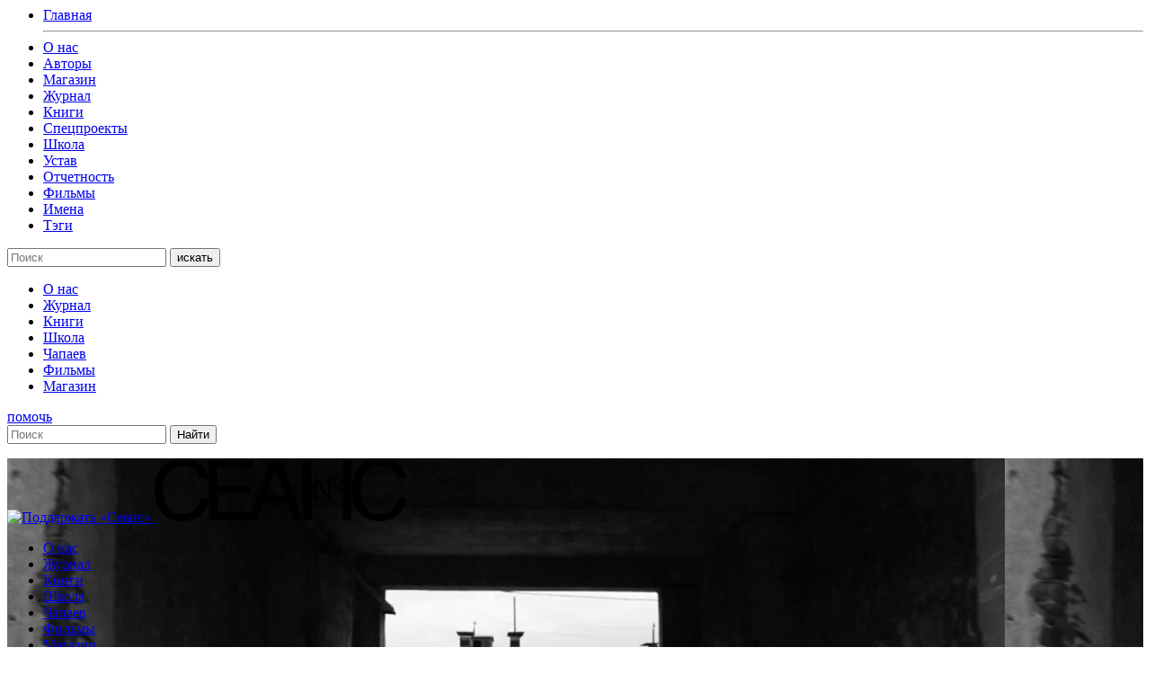

--- FILE ---
content_type: text/html; charset=UTF-8
request_url: https://seance.ru/articles/kalimulin/
body_size: 25801
content:
<html>
<head>
	<meta charset="UTF-8">
  	<meta name="viewport" content="width=device-width, initial-scale=1">

	<!-- cache -->
	<meta http-equiv="Cache-Control" content="public">
<!--	<meta http-equiv="Pragma" content="no-cache">-->
<!--	<meta http-equiv="Expires" content="0">-->

	<meta name="theme-color" content="#000000">

	<meta name="format-detection" content="telephone=no">

		<meta name="title" content="«Я просто проводник» — Эльдар Калимулин о «Годе рождения», музыке, взрослении и мечтах"/>
	<meta name="keywords" content=""/>
	<meta name="description" content=""/>

	<meta name="twitter:card" content="summary_large_image"/>
	<meta name="twitter:title" content="«Я просто проводник» — Эльдар Калимулин о «Годе рождения», музыке, взрослении и мечтах"/>
	<meta name="twitter:description" content=""/>
	<meta name="twitter:image" content="https://seance.ru/wp-content/uploads/2023/11/kalimulin-00.jpg"/>

	<meta property="og:title" content="«Я просто проводник» — Эльдар Калимулин о «Годе рождения», музыке, взрослении и мечтах"/>
	<meta property="og:image" content="https://seance.ru/wp-content/uploads/2023/11/kalimulin-00.jpg"/>
	<!--<meta property="og:type" content="website"/>-->
	<meta property="og:url" content="https://seance.ru/articles/kalimulin/"/>
	<meta property="og:description" content=""/>
	<meta property="og:site_name" content="Журнал «Сеанс» "/>
	<meta property="og:locale" content="ru"/>

	<title>
		«Я просто проводник» — Эльдар Калимулин о «Годе рождения», музыке, взрослении и мечтах &#8211; Журнал «Сеанс» 	</title>
	<meta name='robots' content='max-image-preview:large' />
<link rel='dns-prefetch' href='//s.w.org' />
		<!-- This site uses the Google Analytics by MonsterInsights plugin v8.5.3 - Using Analytics tracking - https://www.monsterinsights.com/ -->
							<script src="//www.googletagmanager.com/gtag/js?id=UA-792315-1"  data-cfasync="false" data-wpfc-render="false" type="text/javascript" async></script>
			<script data-cfasync="false" data-wpfc-render="false" type="text/javascript">
				var mi_version = '8.5.3';
				var mi_track_user = true;
				var mi_no_track_reason = '';
				
								var disableStrs = [
															'ga-disable-UA-792315-1',
									];

				/* Function to detect opted out users */
				function __gtagTrackerIsOptedOut() {
					for ( var index = 0; index < disableStrs.length; index++ ) {
						if ( document.cookie.indexOf( disableStrs[ index ] + '=true' ) > -1 ) {
							return true;
						}
					}

					return false;
				}

				/* Disable tracking if the opt-out cookie exists. */
				if ( __gtagTrackerIsOptedOut() ) {
					for ( var index = 0; index < disableStrs.length; index++ ) {
						window[ disableStrs[ index ] ] = true;
					}
				}

				/* Opt-out function */
				function __gtagTrackerOptout() {
					for ( var index = 0; index < disableStrs.length; index++ ) {
						document.cookie = disableStrs[ index ] + '=true; expires=Thu, 31 Dec 2099 23:59:59 UTC; path=/';
						window[ disableStrs[ index ] ] = true;
					}
				}

				if ( 'undefined' === typeof gaOptout ) {
					function gaOptout() {
						__gtagTrackerOptout();
					}
				}
								window.dataLayer = window.dataLayer || [];

				window.MonsterInsightsDualTracker = {
					helpers: {},
					trackers: {},
				};
				if ( mi_track_user ) {
					function __gtagDataLayer() {
						dataLayer.push( arguments );
					}

					function __gtagTracker( type, name, parameters ) {
						if (!parameters) {
							parameters = {};
						}

						if (parameters.send_to) {
							__gtagDataLayer.apply( null, arguments );
							return;
						}

						if ( type === 'event' ) {
							
															parameters.send_to = monsterinsights_frontend.ua;
								__gtagDataLayer( type, name, parameters );
													} else {
							__gtagDataLayer.apply( null, arguments );
						}
					}
					__gtagTracker( 'js', new Date() );
					__gtagTracker( 'set', {
						'developer_id.dZGIzZG' : true,
											} );
															__gtagTracker( 'config', 'UA-792315-1', {"forceSSL":"true","link_attribution":"true"} );
										window.gtag = __gtagTracker;											(function () {
							/* https://developers.google.com/analytics/devguides/collection/analyticsjs/ */
							/* ga and __gaTracker compatibility shim. */
							var noopfn = function () {
								return null;
							};
							var newtracker = function () {
								return new Tracker();
							};
							var Tracker = function () {
								return null;
							};
							var p = Tracker.prototype;
							p.get = noopfn;
							p.set = noopfn;
							p.send = function (){
								var args = Array.prototype.slice.call(arguments);
								args.unshift( 'send' );
								__gaTracker.apply(null, args);
							};
							var __gaTracker = function () {
								var len = arguments.length;
								if ( len === 0 ) {
									return;
								}
								var f = arguments[len - 1];
								if ( typeof f !== 'object' || f === null || typeof f.hitCallback !== 'function' ) {
									if ( 'send' === arguments[0] ) {
										var hitConverted, hitObject = false, action;
										if ( 'event' === arguments[1] ) {
											if ( 'undefined' !== typeof arguments[3] ) {
												hitObject = {
													'eventAction': arguments[3],
													'eventCategory': arguments[2],
													'eventLabel': arguments[4],
													'value': arguments[5] ? arguments[5] : 1,
												}
											}
										}
										if ( 'pageview' === arguments[1] ) {
											if ( 'undefined' !== typeof arguments[2] ) {
												hitObject = {
													'eventAction': 'page_view',
													'page_path' : arguments[2],
												}
											}
										}
										if ( typeof arguments[2] === 'object' ) {
											hitObject = arguments[2];
										}
										if ( typeof arguments[5] === 'object' ) {
											Object.assign( hitObject, arguments[5] );
										}
										if ( 'undefined' !== typeof arguments[1].hitType ) {
											hitObject = arguments[1];
											if ( 'pageview' === hitObject.hitType ) {
												hitObject.eventAction = 'page_view';
											}
										}
										if ( hitObject ) {
											action = 'timing' === arguments[1].hitType ? 'timing_complete' : hitObject.eventAction;
											hitConverted = mapArgs( hitObject );
											__gtagTracker( 'event', action, hitConverted );
										}
									}
									return;
								}

								function mapArgs( args ) {
									var arg, hit = {};
									var gaMap = {
										'eventCategory': 'event_category',
										'eventAction': 'event_action',
										'eventLabel': 'event_label',
										'eventValue': 'event_value',
										'nonInteraction': 'non_interaction',
										'timingCategory': 'event_category',
										'timingVar': 'name',
										'timingValue': 'value',
										'timingLabel': 'event_label',
										'page' : 'page_path',
										'location' : 'page_location',
										'title' : 'page_title',
									};
									for ( arg in args ) {
																				if ( ! ( ! args.hasOwnProperty(arg) || ! gaMap.hasOwnProperty(arg) ) ) {
											hit[gaMap[arg]] = args[arg];
										} else {
											hit[arg] = args[arg];
										}
									}
									return hit;
								}

								try {
									f.hitCallback();
								} catch ( ex ) {
								}
							};
							__gaTracker.create = newtracker;
							__gaTracker.getByName = newtracker;
							__gaTracker.getAll = function () {
								return [];
							};
							__gaTracker.remove = noopfn;
							__gaTracker.loaded = true;
							window['__gaTracker'] = __gaTracker;
						})();
									} else {
										console.log( "" );
					( function () {
							function __gtagTracker() {
								return null;
							}
							window['__gtagTracker'] = __gtagTracker;
							window['gtag'] = __gtagTracker;
					} )();
									}
			</script>
				<!-- / Google Analytics by MonsterInsights -->
		
		<style type="text/css">
			.mistape-test, .mistape_mistake_inner {color: #E42029 !important;}
			#mistape_dialog h2::before, #mistape_dialog .mistape_action, .mistape-letter-back {background-color: #E42029 !important; }
			#mistape_reported_text:before, #mistape_reported_text:after {border-color: #E42029 !important;}
            .mistape-letter-front .front-left {border-left-color: #E42029 !important;}
            .mistape-letter-front .front-right {border-right-color: #E42029 !important;}
            .mistape-letter-front .front-bottom, .mistape-letter-back > .mistape-letter-back-top, .mistape-letter-top {border-bottom-color: #E42029 !important;}
            .mistape-logo svg {fill: #E42029 !important;}
		</style>
		<link rel='stylesheet' id='wp-block-library-css'  href='https://seance.ru/wp-includes/css/dist/block-library/style.min.css?ver=5.9.3' type='text/css' media='all' />
<style id='global-styles-inline-css' type='text/css'>
body{--wp--preset--color--black: #000000;--wp--preset--color--cyan-bluish-gray: #abb8c3;--wp--preset--color--white: #ffffff;--wp--preset--color--pale-pink: #f78da7;--wp--preset--color--vivid-red: #cf2e2e;--wp--preset--color--luminous-vivid-orange: #ff6900;--wp--preset--color--luminous-vivid-amber: #fcb900;--wp--preset--color--light-green-cyan: #7bdcb5;--wp--preset--color--vivid-green-cyan: #00d084;--wp--preset--color--pale-cyan-blue: #8ed1fc;--wp--preset--color--vivid-cyan-blue: #0693e3;--wp--preset--color--vivid-purple: #9b51e0;--wp--preset--color--red: #EE382B;--wp--preset--color--pink: #ff97a9;--wp--preset--color--orange: #FFBC49;--wp--preset--color--yellow: #fcb900;--wp--preset--color--lblue: #8dd1fc;--wp--preset--color--blue: #0893e3;--wp--preset--color--lgreen: #7bdcb5;--wp--preset--color--green: #02d084;--wp--preset--color--lgray: #eeeeee;--wp--preset--color--mgray: #abb8c3;--wp--preset--color--dgray: #313131;--wp--preset--gradient--vivid-cyan-blue-to-vivid-purple: linear-gradient(135deg,rgba(6,147,227,1) 0%,rgb(155,81,224) 100%);--wp--preset--gradient--light-green-cyan-to-vivid-green-cyan: linear-gradient(135deg,rgb(122,220,180) 0%,rgb(0,208,130) 100%);--wp--preset--gradient--luminous-vivid-amber-to-luminous-vivid-orange: linear-gradient(135deg,rgba(252,185,0,1) 0%,rgba(255,105,0,1) 100%);--wp--preset--gradient--luminous-vivid-orange-to-vivid-red: linear-gradient(135deg,rgba(255,105,0,1) 0%,rgb(207,46,46) 100%);--wp--preset--gradient--very-light-gray-to-cyan-bluish-gray: linear-gradient(135deg,rgb(238,238,238) 0%,rgb(169,184,195) 100%);--wp--preset--gradient--cool-to-warm-spectrum: linear-gradient(135deg,rgb(74,234,220) 0%,rgb(151,120,209) 20%,rgb(207,42,186) 40%,rgb(238,44,130) 60%,rgb(251,105,98) 80%,rgb(254,248,76) 100%);--wp--preset--gradient--blush-light-purple: linear-gradient(135deg,rgb(255,206,236) 0%,rgb(152,150,240) 100%);--wp--preset--gradient--blush-bordeaux: linear-gradient(135deg,rgb(254,205,165) 0%,rgb(254,45,45) 50%,rgb(107,0,62) 100%);--wp--preset--gradient--luminous-dusk: linear-gradient(135deg,rgb(255,203,112) 0%,rgb(199,81,192) 50%,rgb(65,88,208) 100%);--wp--preset--gradient--pale-ocean: linear-gradient(135deg,rgb(255,245,203) 0%,rgb(182,227,212) 50%,rgb(51,167,181) 100%);--wp--preset--gradient--electric-grass: linear-gradient(135deg,rgb(202,248,128) 0%,rgb(113,206,126) 100%);--wp--preset--gradient--midnight: linear-gradient(135deg,rgb(2,3,129) 0%,rgb(40,116,252) 100%);--wp--preset--duotone--dark-grayscale: url('#wp-duotone-dark-grayscale');--wp--preset--duotone--grayscale: url('#wp-duotone-grayscale');--wp--preset--duotone--purple-yellow: url('#wp-duotone-purple-yellow');--wp--preset--duotone--blue-red: url('#wp-duotone-blue-red');--wp--preset--duotone--midnight: url('#wp-duotone-midnight');--wp--preset--duotone--magenta-yellow: url('#wp-duotone-magenta-yellow');--wp--preset--duotone--purple-green: url('#wp-duotone-purple-green');--wp--preset--duotone--blue-orange: url('#wp-duotone-blue-orange');--wp--preset--font-size--small: 13px;--wp--preset--font-size--medium: 20px;--wp--preset--font-size--large: 36px;--wp--preset--font-size--x-large: 42px;}.has-black-color{color: var(--wp--preset--color--black) !important;}.has-cyan-bluish-gray-color{color: var(--wp--preset--color--cyan-bluish-gray) !important;}.has-white-color{color: var(--wp--preset--color--white) !important;}.has-pale-pink-color{color: var(--wp--preset--color--pale-pink) !important;}.has-vivid-red-color{color: var(--wp--preset--color--vivid-red) !important;}.has-luminous-vivid-orange-color{color: var(--wp--preset--color--luminous-vivid-orange) !important;}.has-luminous-vivid-amber-color{color: var(--wp--preset--color--luminous-vivid-amber) !important;}.has-light-green-cyan-color{color: var(--wp--preset--color--light-green-cyan) !important;}.has-vivid-green-cyan-color{color: var(--wp--preset--color--vivid-green-cyan) !important;}.has-pale-cyan-blue-color{color: var(--wp--preset--color--pale-cyan-blue) !important;}.has-vivid-cyan-blue-color{color: var(--wp--preset--color--vivid-cyan-blue) !important;}.has-vivid-purple-color{color: var(--wp--preset--color--vivid-purple) !important;}.has-black-background-color{background-color: var(--wp--preset--color--black) !important;}.has-cyan-bluish-gray-background-color{background-color: var(--wp--preset--color--cyan-bluish-gray) !important;}.has-white-background-color{background-color: var(--wp--preset--color--white) !important;}.has-pale-pink-background-color{background-color: var(--wp--preset--color--pale-pink) !important;}.has-vivid-red-background-color{background-color: var(--wp--preset--color--vivid-red) !important;}.has-luminous-vivid-orange-background-color{background-color: var(--wp--preset--color--luminous-vivid-orange) !important;}.has-luminous-vivid-amber-background-color{background-color: var(--wp--preset--color--luminous-vivid-amber) !important;}.has-light-green-cyan-background-color{background-color: var(--wp--preset--color--light-green-cyan) !important;}.has-vivid-green-cyan-background-color{background-color: var(--wp--preset--color--vivid-green-cyan) !important;}.has-pale-cyan-blue-background-color{background-color: var(--wp--preset--color--pale-cyan-blue) !important;}.has-vivid-cyan-blue-background-color{background-color: var(--wp--preset--color--vivid-cyan-blue) !important;}.has-vivid-purple-background-color{background-color: var(--wp--preset--color--vivid-purple) !important;}.has-black-border-color{border-color: var(--wp--preset--color--black) !important;}.has-cyan-bluish-gray-border-color{border-color: var(--wp--preset--color--cyan-bluish-gray) !important;}.has-white-border-color{border-color: var(--wp--preset--color--white) !important;}.has-pale-pink-border-color{border-color: var(--wp--preset--color--pale-pink) !important;}.has-vivid-red-border-color{border-color: var(--wp--preset--color--vivid-red) !important;}.has-luminous-vivid-orange-border-color{border-color: var(--wp--preset--color--luminous-vivid-orange) !important;}.has-luminous-vivid-amber-border-color{border-color: var(--wp--preset--color--luminous-vivid-amber) !important;}.has-light-green-cyan-border-color{border-color: var(--wp--preset--color--light-green-cyan) !important;}.has-vivid-green-cyan-border-color{border-color: var(--wp--preset--color--vivid-green-cyan) !important;}.has-pale-cyan-blue-border-color{border-color: var(--wp--preset--color--pale-cyan-blue) !important;}.has-vivid-cyan-blue-border-color{border-color: var(--wp--preset--color--vivid-cyan-blue) !important;}.has-vivid-purple-border-color{border-color: var(--wp--preset--color--vivid-purple) !important;}.has-vivid-cyan-blue-to-vivid-purple-gradient-background{background: var(--wp--preset--gradient--vivid-cyan-blue-to-vivid-purple) !important;}.has-light-green-cyan-to-vivid-green-cyan-gradient-background{background: var(--wp--preset--gradient--light-green-cyan-to-vivid-green-cyan) !important;}.has-luminous-vivid-amber-to-luminous-vivid-orange-gradient-background{background: var(--wp--preset--gradient--luminous-vivid-amber-to-luminous-vivid-orange) !important;}.has-luminous-vivid-orange-to-vivid-red-gradient-background{background: var(--wp--preset--gradient--luminous-vivid-orange-to-vivid-red) !important;}.has-very-light-gray-to-cyan-bluish-gray-gradient-background{background: var(--wp--preset--gradient--very-light-gray-to-cyan-bluish-gray) !important;}.has-cool-to-warm-spectrum-gradient-background{background: var(--wp--preset--gradient--cool-to-warm-spectrum) !important;}.has-blush-light-purple-gradient-background{background: var(--wp--preset--gradient--blush-light-purple) !important;}.has-blush-bordeaux-gradient-background{background: var(--wp--preset--gradient--blush-bordeaux) !important;}.has-luminous-dusk-gradient-background{background: var(--wp--preset--gradient--luminous-dusk) !important;}.has-pale-ocean-gradient-background{background: var(--wp--preset--gradient--pale-ocean) !important;}.has-electric-grass-gradient-background{background: var(--wp--preset--gradient--electric-grass) !important;}.has-midnight-gradient-background{background: var(--wp--preset--gradient--midnight) !important;}.has-small-font-size{font-size: var(--wp--preset--font-size--small) !important;}.has-medium-font-size{font-size: var(--wp--preset--font-size--medium) !important;}.has-large-font-size{font-size: var(--wp--preset--font-size--large) !important;}.has-x-large-font-size{font-size: var(--wp--preset--font-size--x-large) !important;}
</style>
<link rel='stylesheet' id='ap-front-css'  href='https://seance.ru/wp-content/plugins/alphabetic-pagination/css/front-style.css?ver=1768744329' type='text/css' media='all' />
<link rel='stylesheet' id='ap-mobile-css'  href='https://seance.ru/wp-content/plugins/alphabetic-pagination/css/mobile.css?ver=1768744329' type='text/css' media='all' />
<link rel='stylesheet' id='sek-base-css'  href='https://seance.ru/wp-content/plugins/nimble-builder/assets/front/css/sek-base.min.css?ver=1.7.0' type='text/css' media='all' />
<link rel='stylesheet' id='mistape-front-css'  href='https://seance.ru/wp-content/plugins/mistape/assets/css/mistape-front.css?ver=1.3.8' type='text/css' media='all' />
<link rel='stylesheet' id='theme-style-css'  href='https://seance.ru/wp-content/themes/seance/css/style.css?ver=2026011813' type='text/css' media='all' />
<link rel='stylesheet' id='slick-css'  href='https://seance.ru/wp-content/themes/seance/assets/slick/slick.css?ver=5.9.3' type='text/css' media='all' />
<link rel='stylesheet' id='slick-theme-css'  href='https://seance.ru/wp-content/themes/seance/assets/slick/slick-theme.css?ver=5.9.3' type='text/css' media='all' />
<link rel='stylesheet' id='main-style-css'  href='https://seance.ru/wp-content/themes/seance/style.css?ver=2026011813' type='text/css' media='all' />
<script type='text/javascript' src='https://seance.ru/wp-content/plugins/google-analytics-for-wordpress/assets/js/frontend-gtag.min.js?ver=8.5.3' id='monsterinsights-frontend-script-js'></script>
<script data-cfasync="false" data-wpfc-render="false" type="text/javascript" id='monsterinsights-frontend-script-js-extra'>/* <![CDATA[ */
var monsterinsights_frontend = {"js_events_tracking":"true","download_extensions":"doc,pdf,ppt,zip,xls,docx,pptx,xlsx","inbound_paths":"[{\"path\":\"\\\/go\\\/\",\"label\":\"affiliate\"}]","home_url":"https:\/\/seance.ru","hash_tracking":"false","ua":"UA-792315-1","v4_id":""};/* ]]> */
</script>
<script type='text/javascript' src='https://seance.ru/wp-content/themes/seance/assets/js/jquery.min.js?ver=5.9.3' id='jquery-js'></script>
<script type='text/javascript' id='ap-front-js-extra'>
/* <![CDATA[ */
var ap_object = {"ap_pro":"false","reset_theme":"dark","page_id":"148715","ap_lang":"russian","ap_disable":""};
/* ]]> */
</script>
<script type='text/javascript' src='https://seance.ru/wp-content/plugins/alphabetic-pagination/js/scripts.js?ver=5.9.3' id='ap-front-js'></script>
<script type='text/javascript' id='ap-front-js-after'>

			jQuery(document).ready(function($) {
			    
			setTimeout(function(){	
			//console.log(".ap_pagination");
			if($(".ap_pagination").length){
			$(".ap_pagination").eq(0).show();
			} }, 1000);
			
			});
			
</script>
<script type='text/javascript' src='https://seance.ru/wp-content/themes/seance/assets/slick/slick.js?ver=1' id='slick-js'></script>
<link rel="https://api.w.org/" href="https://seance.ru/wp-json/" /><link rel="alternate" type="application/json" href="https://seance.ru/wp-json/wp/v2/posts/148715" /><meta name="generator" content="WordPress 5.9.3" />
<link rel="canonical" href="https://seance.ru/blog/kalimulin/" />
<link rel='shortlink' href='https://seance.ru/?p=148715' />
<link rel="alternate" type="application/json+oembed" href="https://seance.ru/wp-json/oembed/1.0/embed?url=https%3A%2F%2Fseance.ru%2Fblog%2Fkalimulin%2F" />
<link rel="alternate" type="text/xml+oembed" href="https://seance.ru/wp-json/oembed/1.0/embed?url=https%3A%2F%2Fseance.ru%2Fblog%2Fkalimulin%2F&#038;format=xml" />

                <script>
                    document.documentElement.classList.add("leyka-js");
                </script>
                <style>
                    :root {
                        --color-main: 		#1db318;
                        --color-main-dark: 	#1aa316;
                        --color-main-light: #acebaa;
                    }
                </style>

                <style id="uagb-style-conditional-extension">@media (min-width: 1025px){body .uag-hide-desktop.uagb-google-map__wrap,body .uag-hide-desktop{display:none}}@media (min-width: 768px) and (max-width: 1024px){body .uag-hide-tab.uagb-google-map__wrap,body .uag-hide-tab{display:none}}@media (max-width: 767px){body .uag-hide-mob.uagb-google-map__wrap,body .uag-hide-mob{display:none}}</style><style type="text/css" id="nimble-global-breakpoint-options"></style>
	<script async="async" src="https://www.googletagservices.com/tag/js/gpt.js"></script>
	<script>
		var gptadslots = [];
		var googletag = googletag || {};
		googletag.cmd = googletag.cmd || [];
		googletag.cmd.push(function() {
			googletag.pubads().enableSingleRequest();
			googletag.pubads().disableInitialLoad();
			googletag.pubads().collapseEmptyDivs();
			googletag.enableServices();
		});
	</script>
	<script src=https://cdn.gravitec.net/storage/88353192fd689beb1befdbb0d85cabc0/client.js async></script>
	<style type="text/css">
		.content figure iframe {
			z-index: 10;
    		position: relative;
		}
	</style>
    <script src="https://widget.cloudpayments.ru/bundles/cloudpayments.js"></script>

	<!-- скрипт «Слезы» http://helpdesk.101m.ru/issues/36564 -->
	<script type='application/javascript' defer>
		!function(a,b,c,f){var g,h,i,j,d,e;a.slezaMediaKey=c,a[c]={},a[c].project=f,g=f,i=2===(h=("; "+b.cookie).split("; stoken=")).length?h.pop().split(";").shift():"",j=b.getElementsByTagName("script")[0],d=b.createElement("script"),e=function(){j.parentNode.insertBefore(d,j)},d.async=!0,d.src="//module.sleza.media/script.js?ut="+i+"&smid="+g,"[object Opera]"==a.opera?b.addEventListener("DOMContentLoaded",e,!1):e()}(window,document,"sleza","bc859c13f8aaf55a331f")
	</script>
</head>

<body>


<!--MODAL FADING START-->
<div class="modal_fading" id="modal_menu">
    <div class="modal_background">
        <div class="modal_container">
            <i class="icon-close"></i>
            <ul class="sections_list">
                <li class="sections_item main"><a href="/">Главная</a></li>
                <hr>
                                    <li class="sections_item"><a href="/about">О нас</a></li>
                                    <li class="sections_item"><a href="/authors">Авторы</a></li>
                                    <li class="sections_item"><a href="http://shop.seance.ru">Магазин</a></li>
                                    <li class="sections_item"><a href="/magazine/">Журнал</a></li>
                                    <li class="sections_item"><a href="/books">Книги</a></li>
                                    <li class="sections_item"><a href="/projects">Спецпроекты</a></li>
                                    <li class="sections_item"><a href="https://school.seance.ru/">Школа</a></li>
                                    <li class="sections_item"><a href="https://seance.ru/wp-content/uploads/2025/01/ustav-ano-seance.pdf">Устав</a></li>
                                    <li class="sections_item"><a href="https://seance.ru/reports/">Отчетность</a></li>
                                <!--<hr>-->
                                    <li class="sections_item"><a href="/films/">Фильмы</a></li>
                                    <li class="sections_item"><a href="/names">Имена</a></li>
                                    <li class="sections_item"><a href="/tags/">Тэги</a></li>
                            </ul>
        </div>
    </div>
</div>
<!--MODAL FADING END-->
<!--MODAL FADING START-->
<div class="modal_fading" id="modal_search">
    <div class="modal_background">
        <div class="modal_container">
            <i class="icon-close"></i>
            <form class="ajax_form search_line">
                <i class="icon-search"></i>
                <input type="text" class="search_field" name="search_str" placeholder="Поиск" autocomplete="off">
                <button class=" btn search_line_btn_find" type="submit">искать</button>
            </form>
            <div class="search_results">
                <ul class="search_results_list">
                    <div class="loading_search_results"></div>
                </ul>
            </div>
        </div>
    </div>
</div>
<!--MODAL FADING END-->
<!--CURTAIN START-->
<!--CURTAIN END-->
<div class="curtain_wrapper"><!--curtain_wrapper start-->


<nav class="top_menu fixed">
  <div class="wrapper">
    <a href="/" class="logo">
      <i class="icon-logo" style="font-size: 30px;"></i>
    </a>
    <ul class="top_menu_list">
                  <li class="top_menu_item"><a href="/about/" >О нас</a></li>
                  <li class="top_menu_item"><a href="/magazine/" >Журнал</a></li>
                  <li class="top_menu_item"><a href="/books/" >Книги</a></li>
                  <li class="top_menu_item"><a href="http://school.seance.ru" >Школа</a></li>
                  <li class="top_menu_item"><a href="https://chapaev.media" target="_blank">Чапаев</a></li>
                  <li class="top_menu_item"><a href="/films?ap=3d" >Фильмы</a></li>
                  <li class="top_menu_item"><a href="http://shop.seance.ru" target="_blank">Магазин</a></li>
            </ul>
    <div class="tools">
      <a href="/help" class="btn small help-btn-mobile">помочь</a>
      <i class="icon-search btn_show_search"></i>
      <i class="icon-hamburger btn_show_modal_menu"></i>
    </div>
    <form class="header_search_form" action="https://seance.ru" method="get">
      <input  type="text" name="s" placeholder="Поиск" value=""/>
      <input type="submit" value="Найти"/>
    </form>
  </div>
</nav>

<div class="wrapper"><!--wrapper start-->
  <div class="container"><!--container start-->

      <!--HEADER START-->


<header class="page_header " style="background: url(https://seance.ru/wp-content/uploads/2023/11/2023-11-14-19.13.12.jpg)">
        <a href="/help" class="help-btn">
        <img src="/wp-content/themes/seance/assets/images/help.png" alt="Поддержать «Сеанс»"/>
    </a>
    <script>
        const iTarget = document.querySelector(".page_header");
        (new IntersectionObserver(
        (ents) => {
            const ent = ents[0],
                btn = iTarget.querySelector('.help-btn'),
                btnCls = btn.classList
                needToFix = !ent.isIntersecting,
                animationEndCb = () => {
                    btn.removeAttribute('data-animating');
                };
            btn.dataset.animating="1";
            btnCls[needToFix ? 'add' : 'remove']('help-btn_fix');
            
            btn.removeEventListener('animationend', animationEndCb);
            btn.addEventListener('animationend', animationEndCb);
        }, 
        {threshold: [0,1]})).observe(iTarget);
    </script>
    <a href="/"><svg width="280" height="71" viewBox="0 0 280 71" fill="none" xmlns="http://www.w3.org/2000/svg" class="logo">
    <path d="M46.5593 55.0455C44.4649 57.75 41.8872 59.6591 39.3095 60.6136C36.7319 61.5682 34.3153 62.0455 31.8987 62.0455C24.0046 62.0455 18.2048 59.5 14.6605 54.5682C11.2773 49.6364 9.50518 43.1136 9.50518 34.6818C9.50518 28.9545 10.4718 24.1818 12.4051 20.2045C14.3383 16.0682 17.0771 13.2045 20.2992 11.1364C23.6824 9.22727 27.5489 8.11364 31.5765 8.11364C35.7652 8.11364 39.7929 9.06818 43.3372 11.1364C47.0426 13.0455 49.4591 16.8636 50.5869 21.9545H59.4476C59.4476 18.1364 57.5144 14.3182 55.42 11.2955C53.3257 8.11364 49.9425 5.25 45.9148 3.18182C41.8872 1.11364 37.2152 0.159091 31.5765 0.159091C26.7434 0.159091 22.2324 0.954545 18.3659 2.70455C14.4994 4.29545 11.2773 6.68182 8.37744 9.86364C5.63866 12.8864 3.5443 16.5455 2.09436 20.8409C0.805523 25.1364 0 29.75 0 35C0 41.2045 0.805524 46.2955 2.41657 50.75C4.18872 55.3636 6.44419 59.0227 9.34407 61.8864C12.0829 64.75 15.4661 66.8182 19.1715 68.25C22.7158 69.5227 26.5823 70.1591 30.6099 70.1591C33.6709 70.1591 37.3763 69.6818 41.2428 68.5682C45.2704 67.4545 49.1369 65.0682 53.0034 61.0909C56.7089 57.1136 59.2865 51.3864 60.4143 44.2273H51.5535C50.4258 48.5227 48.8147 52.3409 46.5593 55.0455ZM198.159 35.1591H207.825V33.5682H198.159V35.1591ZM202.992 21.1591C201.542 21.1591 200.253 21.6364 199.287 22.4318C198.32 23.2273 197.837 24.6591 197.837 26.5682C197.837 28.4773 198.32 29.9091 199.287 30.7045C200.253 31.5 201.542 31.9773 202.992 31.9773C204.442 31.9773 205.57 31.5 206.697 30.7045C207.664 29.9091 208.147 28.4773 208.147 26.5682C208.147 24.6591 207.664 23.2273 206.697 22.4318C205.731 21.6364 204.442 21.1591 202.992 21.1591ZM205.731 28.1591C205.57 28.7955 205.247 29.2727 204.925 29.5909C204.442 30.0682 203.797 30.2273 203.153 30.2273C202.025 30.2273 201.22 29.75 200.898 29.1136C200.414 28.3182 200.253 27.5227 200.253 26.5682C200.253 25.6136 200.414 24.8182 200.898 24.0227C201.381 23.2273 202.025 22.9091 203.314 22.9091C204.442 22.9091 205.247 23.3864 205.731 24.0227C206.214 24.8182 206.375 25.6136 206.375 26.5682C206.053 27.0455 205.892 27.6818 205.731 28.1591ZM270.978 44.0682C270.011 48.5227 268.4 52.3409 266.306 55.0455C264.212 57.75 261.634 59.6591 259.056 60.6136C256.479 61.5682 254.062 62.0455 251.646 62.0455C243.751 62.0455 237.952 59.5 234.407 54.5682C231.024 49.4773 229.091 43.1136 229.091 34.5227C229.091 28.7955 230.058 24.0227 231.991 20.0455C233.924 15.9091 236.663 13.0455 239.885 10.9773C243.268 9.06818 247.135 7.95455 251.162 7.95455C255.351 7.95455 259.379 8.90909 262.923 10.9773C266.628 12.8864 269.045 16.7045 270.173 21.7955H279.033C279.033 17.9773 277.1 14.1591 275.006 11.1364C272.911 7.95455 269.528 5.09091 265.501 3.02273C261.473 0.954545 256.64 0 251.162 0C246.329 0 241.818 0.795455 237.952 2.54545C234.085 4.13636 230.863 6.52273 227.963 9.70455C225.224 12.7273 223.13 16.3864 221.68 20.6818C220.23 24.9773 219.425 29.75 219.425 34.8409C219.425 41.0455 220.23 46.1364 221.841 50.5909C223.613 55.2045 225.869 58.8636 228.769 61.7273C231.507 64.5909 234.891 66.6591 238.596 68.0909C242.14 69.3636 246.007 70 250.035 70C253.095 70 256.801 69.5227 260.667 68.4091C264.695 67.2955 268.562 64.9091 272.428 60.9318C276.133 56.9545 278.711 51.2273 279.839 44.0682H270.978ZM130.011 1.90909L107.618 60.2955H69.7583V38.3409H106.812V30.3864H69.7583V10.0227H110.035V2.06818H60.5754V68.5682H104.557H114.062L121.151 49.1591H148.377L155.144 68.5682H165.132L140.322 1.90909H130.011ZM123.89 41.2045L134.845 11.7727H135.006L144.994 41.2045H123.89ZM209.597 1.90909V68.4091H218.78V1.90909H209.597ZM192.681 41.0455L180.921 22.4318H177.215V29.5909H174.154V1.90909H164.971V68.4091H174.154V37.5455H177.215V45.5H180.276V26.8864L192.198 45.5H195.742V22.4318H192.681V41.0455Z" fill="#000"/></svg></a>

    
<div class="header_menu_block">
	<i class="icon-hamburger_light" id="btn_show_header_menu_list"></i>
	<ul class="menu_list collapsible">
							<li class="menu_item"><a href="/about/" >О нас</a></li>
							<li class="menu_item"><a href="/magazine/" >Журнал</a></li>
							<li class="menu_item"><a href="/books/" >Книги</a></li>
							<li class="menu_item"><a href="http://school.seance.ru" >Школа</a></li>
							<li class="menu_item"><a href="https://chapaev.media" target="_blank">Чапаев</a></li>
							<li class="menu_item"><a href="/films?ap=3d" >Фильмы</a></li>
							<li class="menu_item"><a href="http://shop.seance.ru" target="_blank">Магазин</a></li>
				</ul>
</div>    <!--<p><span class="triangle"></span>«Сеанс» —<br>черно-белый<br>журнал о кино<br>и времени</p>-->
</header>
<!--HEADER END-->                                          
<article class="material">

		<!--SEARCH-BLOCK START-->
<figure class="search_block">
  <i class="icon-search btn_show_search"></i>
</figure>
<!--SEARCH-BLOCK END-->
		<!--SIDE HEADING START-->
<figure class="side_heading">
        <figcaption><a href="https://seance.ru/tags/conversation/">Разговор</a></figcaption>
    <!--
        <figcaption><a href=""></a></figcaption>
      --></figure>
<!--SIDE HEADING END-->
		<div class="content">

			<header class="material_header">

								<div class="material_author">
					<div class="author_photo">
													<a href="/names/stepanov/">
									<img
										src="https://seance.ru/wp-content/uploads/2019/07/Vasya-2.jpg"
										alt="Василий Степанов">
								</a>
											</div>
					<div class="author_info">
						<div class="author_names">
							<a href="/names/stepanov/"> <address class="author">Василий Степанов</address> </a>						</div>
							<div class="dates" style="display:flex; flex-direction:column; text-align: right;">
								<time datetime="2023-11-14">14 / 11 / 2023</time>
															</div>
					</div>
				</div>

				<h1 class="with_highlighter">
					«Я&nbsp;просто проводник»&nbsp;— Эльдар Калимулин о&nbsp;«Годе рождения», музыке, взрослении и&nbsp;мечтах				</h1>

			</header>

			<p class="material_introduction">В&nbsp;прокате фильм Михаила Местецкого «Год рождения», музыкальная фантазия о&nbsp;том, как&nbsp;важно и&nbsp;страшно жить мечтой. Об&nbsp;этой работе и&nbsp;не&nbsp;только мы поговорили с&nbsp;Эльдаром Калимулиным. За&nbsp;роль металлогорского мечтателя Филиппа он получил актерскую награду фестиваля «Маяк».</p><!DOCTYPE html PUBLIC "-//W3C//DTD HTML 4.0 Transitional//EN" "http://www.w3.org/TR/REC-html40/loose.dtd">
<?xml encoding="utf-8" ?><html><body><div style="height:35px" aria-hidden="true" class="wp-block-spacer"></div><div class="wp-block-image"><figure class="aligncenter"><iframe width="1024" height="576" src="https://www.youtube.com/embed/15jJ6r4JPo4" frameborder="0" allow="accelerometer; autoplay; encrypted-media; gyroscope; picture-in-picture" allowfullscreen=""></iframe><figcaption></figcaption></figure></div><div style="height:35px" aria-hidden="true" class="wp-block-spacer"></div><p><strong>У&nbsp;нас главный повод для&nbsp;разговора&nbsp;— выход фильма «Год рождения», но&nbsp;мы можем о&nbsp;чем угодно поговорить.</strong></p>



<ul class="heroes_list">

 <li class="heroes_item" id="hero_148732">
 <a href="/names/eldar-kalimulin/">
 <img src="https://seance.ru/wp-content/uploads/2023/11/acd132a3c63787ffa960d7e9a8006a26-1-173x200.jpg" class="adaptive" alt="">
 </a>
 <p class="name"><a href="/names/eldar-kalimulin/">Эльдар Калимулин</a></p>
 <p class="role"></p>
 </li>


</ul>


<p>А&nbsp;что, плохое кино? </p>



<p><strong>Так получилось, что&nbsp;я&nbsp;в&nbsp;статусе сомневающегося зрителя.</strong></p>



<p>Не&nbsp;понравилось? А&nbsp;что&nbsp;не&nbsp;понравилось? </p>



<p><strong>Понравилось с&nbsp;оговорками. Для&nbsp;меня фильм не&nbsp;собирается в&nbsp;цельную конструкцию. Снято всё классно, артисты классные, смешного много, но…</strong></p>



<p>Грустно, если так. Мне важно, чтобы после просмотра фильма или&nbsp;сериала, не&nbsp;возникало желания делить целое на&nbsp;сумму частных достижений. Если начинаешь говорить, что&nbsp;этот молодец или&nbsp;тот молодец, значит, чуда не&nbsp;произошло. Значит, виноваты все.</p><div style="height:35px" aria-hidden="true" class="wp-block-spacer"></div><div class="wp-block-image"><figure class="aligncenter size-full"><img loading="lazy" width="987" height="488" src="https://seance.ru/wp-content/uploads/2023/11/kalimulin-05-1.jpg" alt="" class="wp-image-148725" srcset="https://seance.ru/wp-content/uploads/2023/11/kalimulin-05-1.jpg 987w, https://seance.ru/wp-content/uploads/2023/11/kalimulin-05-1-500x247.jpg 500w, https://seance.ru/wp-content/uploads/2023/11/kalimulin-05-1-560x277.jpg 560w, https://seance.ru/wp-content/uploads/2023/11/kalimulin-05-1-160x80.jpg 160w, https://seance.ru/wp-content/uploads/2023/11/kalimulin-05-1-768x380.jpg 768w" sizes="(max-width: 987px) 100vw, 987px" /><figcaption>«Год рождения». Реж. Михаил Местецкий. 2023</figcaption></figure></div><div style="height:35px" aria-hidden="true" class="wp-block-spacer"></div><p><strong>Я&nbsp;в&nbsp;коллективную вину, честно говоря, не&nbsp;верю. И&nbsp;потом, может, я&nbsp;просто неправильный зритель, черствый какой-то. С&nbsp;чего для&nbsp;вас началась работа над&nbsp;этим фильмом? К&nbsp;вам пришли и&nbsp;сразу сказали: «Ты должен быть в&nbsp;главной роли». Или&nbsp;заставили пробы проходить? </strong></p>



<p>Я&nbsp;был первым артистом, которого позвали. Но&nbsp;был кастинг. Ребята в&nbsp;меня очень сильно верили и&nbsp;видели меня в&nbsp;этом кино, но&nbsp;все же сомневались. По&nbsp;самым разным причинам. Собирались, обсуждали. Я&nbsp;сходил, попробовался. Мне очень понравился сценарий, понравилась идея. Я&nbsp;нежно отношусь к&nbsp;Михаилу Леонидовичу Местецкому как&nbsp;к&nbsp;сценаристу и&nbsp;как&nbsp;к&nbsp;режиссеру. И&nbsp;мне хотелось с&nbsp;ним поработать. После кастинга была тишина и&nbsp;я&nbsp;подумал, что&nbsp;мы не&nbsp;сделаем это кино. Звенящая пустота была. Но&nbsp;потом меня и&nbsp;Настю Талызину позвали на&nbsp;пробы в&nbsp;ансамбле, и&nbsp;у&nbsp;нас были замечательные пробы. Такие пробы иногда чреваты откровениями. Прихожу и&nbsp;думаю: «Вот за&nbsp;этим я&nbsp;занимаюсь этой профессией». Это самое важное. И&nbsp;появляется надежда, и&nbsp;вера есть в&nbsp;каждого человека. Какая-то&nbsp;благость в&nbsp;душе, даже если потом фильм не&nbsp;на&nbsp;каждого произведет впечатление. Те несколько часов ансамблевых проб, которые у&nbsp;нас были, и&nbsp;потом разговоры с&nbsp;Мишей, и&nbsp;поездки, когда мы пробовали различных артистов на&nbsp;главного отца, на&nbsp;Костолома. Это было очень круто. Самое классное&nbsp;— это, когда все придумывается, когда в&nbsp;котел закидываются твои мысли, сомнения, переживания режиссера, сценариста. И&nbsp;каждый добавляет к&nbsp;общему замыслу свою щепотку добра или&nbsp;недобра. Потом надо&nbsp;снимать, и&nbsp;тут можно что-то&nbsp;не&nbsp;успеть, что-то&nbsp;может не&nbsp;получиться. Момент существования в&nbsp;мире идей дорогого стоит.</p><div class="block_with_aside">
 <q class="red_inline_with_quote">Если этот аттракцион сработал, значит, и&nbsp;у&nbsp;вас было все-таки подключение</q>
 </div><p><strong>А&nbsp;что&nbsp;для&nbsp;вас было нового в&nbsp;этом герое? Кажется, вас часто используют в&nbsp;одном амплуа такого нежного человека, которому приходится по&nbsp;ходу действия переламываться и&nbsp;перековывать в&nbsp;кого-то&nbsp;более адаптированного к&nbsp;ужасам бытия.</strong></p>



<p>Может, это потому что&nbsp;я&nbsp;и&nbsp;являюсь этим нежным человеком, которого пытается поломать жизнь. А&nbsp;он от&nbsp;этого не&nbsp;сломается, но&nbsp;только больше ее любит. Мне важно было доказать себе и&nbsp;зрителю, что&nbsp;мечтать важно. Не&nbsp;забывать, не&nbsp;сдаваться, не&nbsp;прогибаться, даже если ты кажешься сумасшедшим, человеком не&nbsp;от&nbsp;мира сего, каким-то&nbsp;дурачком. Я&nbsp;иногда вспоминаю, что&nbsp;в&nbsp;книгах есть какие-то&nbsp;высшие идеалы, которых я&nbsp;не&nbsp;встречаю в&nbsp;жизни. Мне хочется продолжать в&nbsp;них верить. Хочется, чтобы в&nbsp;них верило больше людей. Хочется иметь в&nbsp;себе силу подставить другую щеку, хочется говорить о&nbsp;сказках, о&nbsp;легендах, о&nbsp;мифах. Мне кажется, это круто. Фильмов, в&nbsp;которых есть мечтатель, мечта которого не&nbsp;осуществилось. Да&nbsp;и&nbsp;в&nbsp;жизни, мы видим это каждый день. Да, это важно. Но&nbsp;сейчас важнее, мне кажется, говорить про&nbsp;мечту и&nbsp;про&nbsp;надежду, которые воплощаются в&nbsp;реальность. Я&nbsp;хочу очаровываться людьми и&nbsp;жизнью, действительностью. Жизнь прекрасна.</p><div style="height:35px" aria-hidden="true" class="wp-block-spacer"></div><figure class="wp-block-image size-full"><img loading="lazy" width="1000" height="951" src="https://seance.ru/wp-content/uploads/2023/11/kalimulin-01.jpg" alt="" class="wp-image-148726" srcset="https://seance.ru/wp-content/uploads/2023/11/kalimulin-01.jpg 1000w, https://seance.ru/wp-content/uploads/2023/11/kalimulin-01-500x476.jpg 500w, https://seance.ru/wp-content/uploads/2023/11/kalimulin-01-294x280.jpg 294w, https://seance.ru/wp-content/uploads/2023/11/kalimulin-01-768x730.jpg 768w" sizes="(max-width: 1000px) 100vw, 1000px" /><figcaption>«Год рождения». Реж. Михаил Местецкий. 2023</figcaption></figure><div style="height:35px" aria-hidden="true" class="wp-block-spacer"></div><p><strong>Я&nbsp;вообще-то&nbsp;думал, что&nbsp;вы ответите: ну, подождите, у&nbsp;меня же герой неплохо приспособлен жизни. Во-первых, он классный электрик. Во-вторых, в&nbsp;автобусе он своей беременной девушке говорит: «Слушай, это так круто, ты беременна, я&nbsp;хочу быть отцом». В&nbsp;жизни, конечно, все происходит криво, не&nbsp;идеально. Но&nbsp;он-то&nbsp;умеет ответственность нести.</strong></p>



<p>Да, мне кажется, каждый мужчина когда-то&nbsp;в&nbsp;жизни проходит через&nbsp;подобные испытания. Назовем их&nbsp;так. И&nbsp;через&nbsp;чувство любви, и&nbsp;через&nbsp;желание все сделать для&nbsp;человека, которого любишь. И&nbsp;через&nbsp;сомнения. И&nbsp;через&nbsp;необходимость определиться с&nbsp;приоритетами. Может, не&nbsp;надо&nbsp;24/7&nbsp;мечтать? Может, надо&nbsp;хотя бы на&nbsp;час меньше? И&nbsp;чуть больше делать. И… потом вдруг раз, и&nbsp;любовь ушла, смотришь на&nbsp;человека и&nbsp;уже не&nbsp;летаешь. Все становится приземленней, и&nbsp;от&nbsp;этого тяжело. В&nbsp;своих надеждах, тебе кажется, что&nbsp;ты принц, и&nbsp;будешь реагировать на&nbsp;все, как&nbsp;принц. Но&nbsp;получается, что&nbsp;ты маленький человек. И&nbsp;не&nbsp;герой вовсе. А&nbsp;потом оказывается, что&nbsp;нет, что&nbsp;все-таки надо&nbsp;было мечтать. И&nbsp;ей тоже было важно, что&nbsp;ты мечтал. И&nbsp;когда у&nbsp;тебя были крылья, она на&nbsp;тебя восторженно смотрела.</p><div class="block_with_aside">
 <q class="red_inline_with_quote">Моя мечта&nbsp;— играть в&nbsp;мюзиклах, как&nbsp;Хью Джекман</q>
 </div><p><strong>Мне нравится, что&nbsp;к&nbsp;финалу мы приходим с&nbsp;четким убеждением, что&nbsp;это фильм о&nbsp;каких-то&nbsp;чисто мужских страхах. На&nbsp;экране не&nbsp;объективная реальность, а&nbsp;именно его, главного героя, реальность.</strong></p>



<p>Я&nbsp;сам отец, столько разных страхов испытываешь за&nbsp;эти девять месяцев, часто понимаешь, как&nbsp;все эфемерно. Кажется, что&nbsp;ты что-то&nbsp;понимаешь, а&nbsp;на&nbsp;самом деле ничего не&nbsp;понимаешь. Мне кажется, нужен какой-то&nbsp;институт для&nbsp;будущих отцов. Для&nbsp;будущих мам очень много всего. А&nbsp;вот школ будущего отца нет. Я&nbsp;одну книгу купил&nbsp;— «Папа-спецназ». Читал, как&nbsp;быть отцом, как&nbsp;реагировать, и&nbsp;она меня чуть успокоила. Мне кажется, тревожность мужчины от&nbsp;того, что&nbsp;ты не&nbsp;сможешь успокоить свою даму,&nbsp;— это серьезная проблема. И&nbsp;мне тоже нравится финал фильма, и&nbsp;если этот аттракцион сработал, значит, и&nbsp;у&nbsp;вас было все-таки подключение.</p>



<p><strong>Отвлечемся от&nbsp;спойлеров. Вы какую вы музыку любите? Совпадаете хоть в&nbsp;чем-то&nbsp;со&nbsp;своим героем? </strong></p>



<p>Наверное, меня прет какой-нибудь <em>N1NT3ND0</em>. «Отмели, теперь ты на&nbsp;мели». «Буду погибать, молодым, буду погибать». Что-то&nbsp;оттуда. Моя юность&nbsp;— это русский рэп. У&nbsp;меня погоняло в&nbsp;детстве было Рэпак, потому что&nbsp;я&nbsp;ходил в&nbsp;трубах. Когда я&nbsp;ходил в&nbsp;театральную студию «Класс», а&nbsp;«Мухе-Цокотухе» играл Паука. И&nbsp;у&nbsp;Паука был рэп. Я&nbsp;прочитал этот рэп в&nbsp;школе, и&nbsp;мой авторитет просто взлетел. Я&nbsp;даже записал несколько треков. Иногда немного стыдно за&nbsp;свой ранний музыкальный вкус. Я&nbsp;в&nbsp;детстве еще очень группу <em>Gorillaz</em> любил. Мне кажется, что&nbsp;<em>Gorillaz</em>&nbsp;— это что-то&nbsp;классное. А&nbsp;сейчас стал слушать много джаза. Что&nbsp;меня заинтересовало в&nbsp;этом фильме? То, что&nbsp;для&nbsp;меня это отчасти мюзикл. Моя мечта&nbsp;— играть в&nbsp;мюзиклах, как&nbsp;Хью Джекман.</p><div style="height:35px" aria-hidden="true" class="wp-block-spacer"></div><div class="wp-block-image"><figure class="aligncenter size-full"><img loading="lazy" width="1000" height="493" src="https://seance.ru/wp-content/uploads/2023/11/kalimulin-03.jpg" alt="" class="wp-image-148727" srcset="https://seance.ru/wp-content/uploads/2023/11/kalimulin-03.jpg 1000w, https://seance.ru/wp-content/uploads/2023/11/kalimulin-03-500x247.jpg 500w, https://seance.ru/wp-content/uploads/2023/11/kalimulin-03-560x276.jpg 560w, https://seance.ru/wp-content/uploads/2023/11/kalimulin-03-160x80.jpg 160w, https://seance.ru/wp-content/uploads/2023/11/kalimulin-03-768x379.jpg 768w" sizes="(max-width: 1000px) 100vw, 1000px" /><figcaption>«Год рождения». Реж. Михаил Местецкий. 2023</figcaption></figure></div><div style="height:35px" aria-hidden="true" class="wp-block-spacer"></div><p><strong>Есть какой-то&nbsp;автор, в&nbsp;киномюзикл которого вы бы согласились пойти? </strong></p>



<p>Может, лучше, чтобы это осталось мечтой. Вот есть «Год рождения», существующий где-то&nbsp;около. Я&nbsp;часто боюсь, что&nbsp;из-за&nbsp;амбиций, из-за&nbsp;тщеславных желаний пойду куда-то, а&nbsp;получится плохо. И&nbsp;я&nbsp;буду настолько ослеплен своими желаниями, что&nbsp;этого не&nbsp;пойму. Я&nbsp;часто переживаю синдром самозванца. Мне говорят: «Ты сыграешь эту роль»,&nbsp;— а&nbsp;я&nbsp;сижу, страдаю, думая, что&nbsp;не&nbsp;вытяну, и&nbsp;нужно людям об&nbsp;этом сказать. В&nbsp;мюзикле ведь не&nbsp;только петь, но&nbsp;и&nbsp;танцевать нужно. Ченнинг Татум у&nbsp;Коэнов в&nbsp;«Аве, Цезарь», как&nbsp;он танцует! </p>



<p><strong>То&nbsp;есть, Коэны должны прийти с&nbsp;предложением? </strong></p>



<p>Или&nbsp;Ларс фон Триер. Или&nbsp;Нолан.</p>



<p><strong>Да, Нолан еще не&nbsp;снимал мюзиклов.</strong></p>



<p>Да, кажется, Нолану нужно снять кино про&nbsp;Кена.</p><div class="block_with_aside">
 <q class="red_inline_with_quote">А&nbsp;еще я&nbsp;хочу байопик про&nbsp;Евгения Петросяна, или&nbsp;про&nbsp;Филиппа Бедросовича Киркорова</q>
 </div><p><strong>Продолжим про&nbsp;амбиции. Есть у&nbsp;вас какой-то&nbsp;список ролей, которые нужно сыграть условно до&nbsp;50 лет? </strong></p>



<p>Я&nbsp;хотел бы, конечно, жить в&nbsp;мире условного Леонардо Ди Каприо, чьи агенты выискивают и&nbsp;выкупают достойные сценарии на&nbsp;будущее. После чего они лежат в&nbsp;заветном ящике: там&nbsp;все возраста, все роли, все, что&nbsp;кажется интересным, лежит и&nbsp;ждет своего часа. То, что&nbsp;я&nbsp;придумывал до&nbsp;30 лет, я&nbsp;плюс-минус сделал. Заслуженным аутистом уже побыл. Теперь нужно сыграть врача, создателя финансовой пирамиды, маньяка, киллера, деспота какого-то. Не&nbsp;диктатора, а&nbsp;что-то&nbsp;вроде «Карточного домика».</p>



<p><strong>К&nbsp;2052&nbsp;году, возможно, наше кино осмелится и&nbsp;на&nbsp;такое…</strong></p>



<p>Это мне сколько будет? Это мне будет 59. Кажется, что&nbsp;самый активный актерский возраст мужчины&nbsp;— это 40–50. И&nbsp;с&nbsp;каждым возрастом для&nbsp;тебя открывается много новых тем. Сейчас, допустим, я&nbsp;не&nbsp;могу сыграть…</p>



<p><strong>Человека, который женат третьим браком…</strong></p>



<p>Да, не&nbsp;будут воспринимать. Золотые роли ждут меня через&nbsp;десять, двадцать, тридцать лет. Могу спокойно накидывать президента на&nbsp;будущее. Ведь интересно сыграть президента. А&nbsp;еще я&nbsp;хочу байопик про&nbsp;Евгения Петросяна, или&nbsp;про&nbsp;Филиппа Бедросовича Киркорова. Хочется какого-нибудь из&nbsp;комиксов сыграть. Чтобы в&nbsp;обтягивающем трико прыгать и&nbsp;улетать. Или&nbsp;пилота. Пилота гражданских линий.</p><div style="height:35px" aria-hidden="true" class="wp-block-spacer"></div><figure class="wp-block-image size-full"><img loading="lazy" width="1000" height="751" src="https://seance.ru/wp-content/uploads/2023/11/kalimulin-02.jpg" alt="" class="wp-image-148729" srcset="https://seance.ru/wp-content/uploads/2023/11/kalimulin-02.jpg 1000w, https://seance.ru/wp-content/uploads/2023/11/kalimulin-02-500x376.jpg 500w, https://seance.ru/wp-content/uploads/2023/11/kalimulin-02-373x280.jpg 373w, https://seance.ru/wp-content/uploads/2023/11/kalimulin-02-768x577.jpg 768w" sizes="(max-width: 1000px) 100vw, 1000px" /><figcaption>«Год рождения». Реж. Михаил Местецкий. 2023</figcaption></figure><div style="height:35px" aria-hidden="true" class="wp-block-spacer"></div><p><strong>Это все кино. Причем высокобюджетное. В&nbsp;театре вам не&nbsp;так интересно было работать? </strong></p>



<p>Я&nbsp;какое-то&nbsp;время поработал в&nbsp;театре, играл Раскольникова у&nbsp;Камы Гинкаса. Но&nbsp;коммуникацию с&nbsp;театром потерял. Перестал получать удовольствие от&nbsp;работы на&nbsp;сцене. И&nbsp;мне было очень грустно, что&nbsp;это произошло. Очень хочу, чтобы мне снова захотелось работать на&nbsp;сцене, и&nbsp;появилась такая возможность. Там&nbsp;совсем другая энергия. она классная, когда ты в&nbsp;хорошем театре и&nbsp;в&nbsp;хорошем спектакле. Ты заряжаешься. Чем больше ты отдаешь, тем больше получаешь. С&nbsp;кино все по-другому.</p>



<p><strong>В&nbsp;кино ты отдаешь что-то&nbsp;один раз. И&nbsp;потом результат существует где-то&nbsp;отдельно от&nbsp;тебя. Поэтому? </strong></p>



<p>Да, бывает, просыпаешься, вспоминаешь, как&nbsp;что-то&nbsp;играл три года назад и&nbsp;думаешь: «Надо&nbsp;было это вот так сделать!» Что-то&nbsp;происходит в&nbsp;твоей жизни, и&nbsp;понимаю, что&nbsp;нужно было по-другому сыграть.</p><div class="block_with_aside">
 <q class="red_inline_with_quote">Иногда важно посмотреть на&nbsp;какого-то&nbsp;очень хорошего человека, который оступился</q>
 </div><p><strong>Есть какой-то&nbsp;актер, которому вы завидуете, который вас вдохновляет в&nbsp;профессии? Какая-то&nbsp;отцовская, скажем так, фигура.</strong></p>



<p>Таких людей очень много. Я&nbsp;завидую белой завистью Кристиану Бэйлу, Джиму Керри, Дэниелу Дэй Льюису. Хотя не&nbsp;уверен, что&nbsp;мы с&nbsp;Дэниелом Дэй Льюисом одного поля ягоды. Из&nbsp;наших&nbsp;— Дане Воробьёву, Олегу Василькову. Фигуры отца&nbsp;— это Игорь Гордин, Саша Робак, Кирилл Кяро. Юра Борисов&nbsp;— старший брат. Рома Евдокимов&nbsp;— младший брат. Вика Исакова&nbsp;— мать. Все, кто на&nbsp;«Эпидемии» работал,&nbsp;— это действительно моя семья, очень близкие, очень важные люди, с&nbsp;которыми многое прожито, и&nbsp;приятных, и&nbsp;сложных моментов. Сближает, когда ты вместе с&nbsp;человеком проходишь через&nbsp;сложности и&nbsp;через&nbsp;радости. Чем больше этих моментов, тем дороже и&nbsp;важнее тебе человек.</p><div style="height:35px" aria-hidden="true" class="wp-block-spacer"></div><div class="wp-block-image"><figure class="aligncenter size-full"><img loading="lazy" width="1000" height="470" src="https://seance.ru/wp-content/uploads/2023/11/kalimulin-04.jpg" alt="" class="wp-image-148728" srcset="https://seance.ru/wp-content/uploads/2023/11/kalimulin-04.jpg 1000w, https://seance.ru/wp-content/uploads/2023/11/kalimulin-04-500x235.jpg 500w, https://seance.ru/wp-content/uploads/2023/11/kalimulin-04-560x263.jpg 560w, https://seance.ru/wp-content/uploads/2023/11/kalimulin-04-768x361.jpg 768w" sizes="(max-width: 1000px) 100vw, 1000px" /><figcaption>«Год рождения». Реж. Михаил Местецкий. 2023</figcaption></figure></div><div style="height:35px" aria-hidden="true" class="wp-block-spacer"></div><p>Я&nbsp;рано потерял родителей и&nbsp;долгое время очень трепетно привязывался к&nbsp;моим мастерам, к&nbsp;Сергею Анатольевичу Голомазову, другим старшим, во&nbsp;многих я&nbsp;видел фигуру отца, фигуру матери. Я&nbsp;просто восхищался. В&nbsp;ком-то&nbsp;потом разочаровывался. Но&nbsp;и&nbsp;это важно. Мы все люди, мы не&nbsp;идеальны, мы совершаем ошибки. И&nbsp;иногда важно посмотреть на&nbsp;какого-то&nbsp;очень хорошего человека, который оступился. Все как-то&nbsp;взаимосвязано, все где-то&nbsp;рядом. И&nbsp;мне в&nbsp;профессии важен не&nbsp;только процесс игры. Я&nbsp;люблю, люблю и&nbsp;ненавижу коллег. Но&nbsp;есть люди, к&nbsp;которым я&nbsp;испытываю особую нежность, и&nbsp;я&nbsp;уверен, точнее, надеюсь, что&nbsp;они нежны ко&nbsp;мне.</p>



<p><strong>Что&nbsp;для&nbsp;вас самое важное в&nbsp;профессии? </strong></p>



<p>Иногда хочется подойти к&nbsp;актеру и&nbsp;попросить рассказать про&nbsp;актерский метод: «А&nbsp;как&nbsp;ты работаешь над&nbsp;ролью, что&nbsp;ты для&nbsp;этого делаешь?» Но, так как&nbsp;я&nbsp;сам иногда бываю в&nbsp;шкуре этого человека, то&nbsp;понимаю, что&nbsp;это неконтролируемый процесс. Я&nbsp;не&nbsp;являюсь создателем того, что&nbsp;делаю, я&nbsp;просто проводник. Есть энергия Всевышнего, которая в&nbsp;какой-то&nbsp;момент через&nbsp;меня проходит. Мы, как&nbsp;элементы, через&nbsp;которые идет ток. Это энергия, энергия совместной работы с&nbsp;хорошими, профессиональными, талантливыми людьми. В&nbsp;них что-то&nbsp;происходит, что&nbsp;тебя поджигает, а&nbsp;ты поджигаешь их.</p><div style="height:35px" aria-hidden="true" class="wp-block-spacer"></div></body></html>                                          <footer class="material_footer">
	<hr class="hr_right">
	<div class="material_footer_wrapper">
		<div class="date_block">
			<span class="description">дата первой публикации</span>
			<time datetime="2018-11-30">14 / 11 / 2023</time>
		</div>
		<div class="share_block">
			<span class="description">поделиться</span>
			<ul class="social-links_list">
				<script src="//yastatic.net/es5-shims/0.0.2/es5-shims.min.js"></script>
				<script src="//yastatic.net/share2/share.js"></script>
				<div class="ya-share2" data-services="vkontakte,telegram,facebook,twitter,pinterest,viber,whatsapp,odnoklassniki"></div>
				<input id="location_link" type="text" value="" style="position: absolute; z-index: -1;">
				<li class="ya-share2__item" id="share_copyLink" data-clipboard-action="copy" data-clipboard-target="#location_link" style="margin-left: 4px;">
					<a class="ya-share2__link" title="Ссылка">
						<span class="ya-share2__badge">
							<span class="ya-share2__icon" style="background: url('/wp-content/themes/seance/assets/images/icons/chain.svg') #fff"></span>
						</span>
					</a>
				</li>
			</ul>
		</div>
	</div>
</footer>

<script>(function() {
	window.mc4wp = window.mc4wp || {
		listeners: [],
		forms: {
			on: function(evt, cb) {
				window.mc4wp.listeners.push(
					{
						event   : evt,
						callback: cb
					}
				);
			}
		}
	}
})();
</script><!-- Mailchimp for WordPress v4.8.7 - https://wordpress.org/plugins/mailchimp-for-wp/ --><form id="mc4wp-form-1" class="mc4wp-form mc4wp-form-53496" method="post" data-id="53496" data-name="form" ><div class="mc4wp-form-fields"><section class="subscribe_component">
    
        <label for="subscribe_email">Получать рассылку «Сеанса»</label>
        <div class="input_wrapper">
          <input type="email" name="EMAIL" id="subscribe_email" placeholder="электронная почта" />
          <button class="btn_subscribe" type="submit">
            <i class="icon-check"></i>
          </button>
        </div>
    
</section>

<!--p>
	<label>Email address: </label>
	<input type="email" name="EMAIL" placeholder="Your email address" required />
</p>

<p>
	<input type="submit" value="Sign up" />
</p--></div><label style="display: none !important;">Leave this field empty if you're human: <input type="text" name="_mc4wp_honeypot" value="" tabindex="-1" autocomplete="off" /></label><input type="hidden" name="_mc4wp_timestamp" value="1768744329" /><input type="hidden" name="_mc4wp_form_id" value="53496" /><input type="hidden" name="_mc4wp_form_element_id" value="mc4wp-form-1" /><div class="mc4wp-response"></div></form><!-- / Mailchimp for WordPress Plugin -->
	<section class="also_read_block">
		<h2>Читайте также</h2>
		<ul class="also_read_list">
							<li class="also_read_item">
										<div class="also_read_poster">
						<a href="/blog/ugodite-shostakovichem/">
							<img  style="width:362px;height:300px;object-fit:cover;" src="https://seance.ru/wp-content/uploads/2025/12/SHum-vremeni_18-1-362x300.jpg" alt="Poster">
						</a>
					</div>
					<h3 class="also_read_title">
						<a href="/blog/ugodite-shostakovichem/" class="also_read_link">
							«Угодить Шостаковичем всем невозможно. Шостакович у каждого свой» — Разговор с Алексеем Учителем						</a>
					</h3>
				</li>
							<li class="also_read_item">
										<div class="also_read_poster">
						<a href="/blog/mne-teper-ne-suzhdeno-k-nemu-vernutsya/">
							<img  style="width:362px;height:300px;object-fit:cover;" src="https://seance.ru/wp-content/uploads/2025/12/Tyutchev-4-2-362x300.jpg" alt="Poster">
						</a>
					</div>
					<h3 class="also_read_title">
						<a href="/blog/mne-teper-ne-suzhdeno-k-nemu-vernutsya/" class="also_read_link">
							«Мне теперь не суждено к нему вернуться...» — Разговор с Александром Сокуровым						</a>
					</h3>
				</li>
							<li class="also_read_item">
										<div class="also_read_poster">
						<a href="/blog/valeri-poznerr/">
							<img  style="width:362px;height:300px;object-fit:cover;" src="https://seance.ru/wp-content/uploads/2025/11/pozner1-362x300.jpg" alt="Poster">
						</a>
					</div>
					<h3 class="also_read_title">
						<a href="/blog/valeri-poznerr/" class="also_read_link">
							«Вся история в XX веке проходила перед камерой» — Разговор с Валери Познер						</a>
					</h3>
				</li>
							<li class="also_read_item">
										<div class="also_read_poster">
						<a href="/blog/anna-kuznetcova-razgovor/">
							<img  style="width:362px;height:300px;object-fit:cover;" src="https://seance.ru/wp-content/uploads/2025/10/3840x-182-362x300.jpg" alt="Poster">
						</a>
					</div>
					<h3 class="also_read_title">
						<a href="/blog/anna-kuznetcova-razgovor/" class="also_read_link">
							«Не думаю, что препятствия делают фильм лучше» — Разговор с Анной Кузнецовой						</a>
					</h3>
				</li>
							<li class="also_read_item">
										<div class="also_read_poster">
						<a href="/blog/krizis-kak-uslovie/">
							<img  style="width:362px;height:300px;object-fit:cover;" src="https://seance.ru/wp-content/uploads/2025/10/kafka-1-362x300.jpg" alt="Poster">
						</a>
					</div>
					<h3 class="also_read_title">
						<a href="/blog/krizis-kak-uslovie/" class="also_read_link">
							Кризис как условие						</a>
					</h3>
				</li>
							<li class="also_read_item">
										<div class="also_read_poster">
						<a href="/blog/vremya-ustremleno-k-vystrelu/">
							<img  style="width:362px;height:300px;object-fit:cover;" src="https://seance.ru/wp-content/uploads/2025/10/3840x-176-362x300.jpg" alt="Poster">
						</a>
					</div>
					<h3 class="also_read_title">
						<a href="/blog/vremya-ustremleno-k-vystrelu/" class="also_read_link">
							Время устремлено к выстрелу — Разговор с Бакуром Бакурадзе						</a>
					</h3>
				</li>
					</ul>
	</section>
		</div>

	</article>


        <!-- FOOTER START -->
        <footer class="page_footer">

          <div class="footer_heading">
            <!--<img src="/wp-content/themes/seance/assets/images/logo.svg" alt="Сеанс">-->
              <a href="/"><svg width="280" height="71" viewBox="0 0 280 71" fill="none" xmlns="http://www.w3.org/2000/svg" class="logo">
    <path d="M46.5593 55.0455C44.4649 57.75 41.8872 59.6591 39.3095 60.6136C36.7319 61.5682 34.3153 62.0455 31.8987 62.0455C24.0046 62.0455 18.2048 59.5 14.6605 54.5682C11.2773 49.6364 9.50518 43.1136 9.50518 34.6818C9.50518 28.9545 10.4718 24.1818 12.4051 20.2045C14.3383 16.0682 17.0771 13.2045 20.2992 11.1364C23.6824 9.22727 27.5489 8.11364 31.5765 8.11364C35.7652 8.11364 39.7929 9.06818 43.3372 11.1364C47.0426 13.0455 49.4591 16.8636 50.5869 21.9545H59.4476C59.4476 18.1364 57.5144 14.3182 55.42 11.2955C53.3257 8.11364 49.9425 5.25 45.9148 3.18182C41.8872 1.11364 37.2152 0.159091 31.5765 0.159091C26.7434 0.159091 22.2324 0.954545 18.3659 2.70455C14.4994 4.29545 11.2773 6.68182 8.37744 9.86364C5.63866 12.8864 3.5443 16.5455 2.09436 20.8409C0.805523 25.1364 0 29.75 0 35C0 41.2045 0.805524 46.2955 2.41657 50.75C4.18872 55.3636 6.44419 59.0227 9.34407 61.8864C12.0829 64.75 15.4661 66.8182 19.1715 68.25C22.7158 69.5227 26.5823 70.1591 30.6099 70.1591C33.6709 70.1591 37.3763 69.6818 41.2428 68.5682C45.2704 67.4545 49.1369 65.0682 53.0034 61.0909C56.7089 57.1136 59.2865 51.3864 60.4143 44.2273H51.5535C50.4258 48.5227 48.8147 52.3409 46.5593 55.0455ZM198.159 35.1591H207.825V33.5682H198.159V35.1591ZM202.992 21.1591C201.542 21.1591 200.253 21.6364 199.287 22.4318C198.32 23.2273 197.837 24.6591 197.837 26.5682C197.837 28.4773 198.32 29.9091 199.287 30.7045C200.253 31.5 201.542 31.9773 202.992 31.9773C204.442 31.9773 205.57 31.5 206.697 30.7045C207.664 29.9091 208.147 28.4773 208.147 26.5682C208.147 24.6591 207.664 23.2273 206.697 22.4318C205.731 21.6364 204.442 21.1591 202.992 21.1591ZM205.731 28.1591C205.57 28.7955 205.247 29.2727 204.925 29.5909C204.442 30.0682 203.797 30.2273 203.153 30.2273C202.025 30.2273 201.22 29.75 200.898 29.1136C200.414 28.3182 200.253 27.5227 200.253 26.5682C200.253 25.6136 200.414 24.8182 200.898 24.0227C201.381 23.2273 202.025 22.9091 203.314 22.9091C204.442 22.9091 205.247 23.3864 205.731 24.0227C206.214 24.8182 206.375 25.6136 206.375 26.5682C206.053 27.0455 205.892 27.6818 205.731 28.1591ZM270.978 44.0682C270.011 48.5227 268.4 52.3409 266.306 55.0455C264.212 57.75 261.634 59.6591 259.056 60.6136C256.479 61.5682 254.062 62.0455 251.646 62.0455C243.751 62.0455 237.952 59.5 234.407 54.5682C231.024 49.4773 229.091 43.1136 229.091 34.5227C229.091 28.7955 230.058 24.0227 231.991 20.0455C233.924 15.9091 236.663 13.0455 239.885 10.9773C243.268 9.06818 247.135 7.95455 251.162 7.95455C255.351 7.95455 259.379 8.90909 262.923 10.9773C266.628 12.8864 269.045 16.7045 270.173 21.7955H279.033C279.033 17.9773 277.1 14.1591 275.006 11.1364C272.911 7.95455 269.528 5.09091 265.501 3.02273C261.473 0.954545 256.64 0 251.162 0C246.329 0 241.818 0.795455 237.952 2.54545C234.085 4.13636 230.863 6.52273 227.963 9.70455C225.224 12.7273 223.13 16.3864 221.68 20.6818C220.23 24.9773 219.425 29.75 219.425 34.8409C219.425 41.0455 220.23 46.1364 221.841 50.5909C223.613 55.2045 225.869 58.8636 228.769 61.7273C231.507 64.5909 234.891 66.6591 238.596 68.0909C242.14 69.3636 246.007 70 250.035 70C253.095 70 256.801 69.5227 260.667 68.4091C264.695 67.2955 268.562 64.9091 272.428 60.9318C276.133 56.9545 278.711 51.2273 279.839 44.0682H270.978ZM130.011 1.90909L107.618 60.2955H69.7583V38.3409H106.812V30.3864H69.7583V10.0227H110.035V2.06818H60.5754V68.5682H104.557H114.062L121.151 49.1591H148.377L155.144 68.5682H165.132L140.322 1.90909H130.011ZM123.89 41.2045L134.845 11.7727H135.006L144.994 41.2045H123.89ZM209.597 1.90909V68.4091H218.78V1.90909H209.597ZM192.681 41.0455L180.921 22.4318H177.215V29.5909H174.154V1.90909H164.971V68.4091H174.154V37.5455H177.215V45.5H180.276V26.8864L192.198 45.5H195.742V22.4318H192.681V41.0455Z" fill="#000"/></svg></a>
          </div>

          <div class="content">
            <ul class="navigation_list">
	<li class="navigation_item">
		<ul class="subnavigation_list">
			<li class="subnavigation_item navigation_title">сеанс</li>
							<li class="subnavigation_item">
					<a href="/about" class="navigation_item_link">О нас</a>
				</li>
							<li class="subnavigation_item">
					<a href="/authors" class="navigation_item_link">Авторы</a>
				</li>
							<li class="subnavigation_item">
					<a href="http://shop.seance.ru" class="navigation_item_link">Магазин</a>
				</li>
							<li class="subnavigation_item">
					<a href="/magazine/" class="navigation_item_link">Журнал</a>
				</li>
							<li class="subnavigation_item">
					<a href="/books" class="navigation_item_link">Книги</a>
				</li>
							<li class="subnavigation_item">
					<a href="/projects" class="navigation_item_link">Спецпроекты</a>
				</li>
							<li class="subnavigation_item">
					<a href="https://school.seance.ru/" class="navigation_item_link">Школа</a>
				</li>
							<li class="subnavigation_item">
					<a href="https://seance.ru/wp-content/uploads/2025/01/ustav-ano-seance.pdf" class="navigation_item_link">Устав</a>
				</li>
							<li class="subnavigation_item">
					<a href="https://seance.ru/reports/" class="navigation_item_link">Отчетность</a>
				</li>
					</ul>
	</li>
	<li class="navigation_item">
		<ul class="subnavigation_list">
			<li class="subnavigation_item navigation_title">указатели</li>
							<li class="subnavigation_item">
					<a href="/films/" class="navigation_item_link">Фильмы</a>
				</li>
							<li class="subnavigation_item">
					<a href="/names" class="navigation_item_link">Имена</a>
				</li>
							<li class="subnavigation_item">
					<a href="/tags/" class="navigation_item_link">Тэги</a>
				</li>
					</ul>
	</li>
	<li class="navigation_item">
		<ul class="subnavigation_list">
			<li class="subnavigation_item navigation_title">соцсети</li>
						<li class="subnavigation_item">
				<a href="https://vk.com/seance_magazine" target="_blank" class="navigation_item_link">Вконтакте</a>
			</li>
						<li class="subnavigation_item">
				<a href="tg://resolve?domain=seance_light" target="_blank" class="navigation_item_link">Telegram</a>
			</li>
						<li class="subnavigation_item">
				<a href="https://www.youtube.com/channel/UC9RRbe6M1cDqoP-oVN0rJRg/videos" target="_blank" class="navigation_item_link">Youtube</a>
			</li>
					</ul>
	</li>
	<li class="navigation_item">
		<ul class="subnavigation_list">
			<li class="subnavigation_item navigation_title">контакты</li>
			<li class="subnavigation_item">
				<a href="tel:78122370842" class="navigation_item_link">+7 (812) 237-08-42</a>
			</li>
			<li class="subnavigation_item">
				<a href="mailto:seance.magazine@gmail.com" class="navigation_item_link">seance.magazine@gmail.com</a>
			</li>
		</ul>
		<br>
		<ul class="subnavigation_list">
			<li class="subnavigation_item navigation_title">рассылка</li>
								<li class="subnavigation_item">
						<a href="/rss/" class="navigation_item_link">RSS</a>
					</li>
				
			<!--<li class="subnavigation_item" style="white-space: nowrap;">Новости от «Сеанса»</li>
			<li class="subnavigation_item"><input type="text" placeholder="Подписаться" /></li>
			<li class="subnavigation_item"><input type="submit" value="Подписаться" /></li>-->
					</ul>
	</li>
	<li class="navigation_item">

	</li>
</ul>            <p class="ctrl_enter_notice">Нашли ошибку?<br>Выделите ее и нажмите Ctrl+Enter</p>
            <ul class="social-links_list">
              <li class="social-links_item">
                <a href="https://vk.com/seance_magazine" target="_blank" class="social-links_link">
                  <img src="/wp-content/themes/seance/assets/images/icons/vk.svg" alt="vk">
                </a>
              </li>
              <li class="social-links_item">
                <a href="tg://resolve?domain=seance_light" target="_blank" class="social-links_link">
                  <img src="/wp-content/themes/seance/assets/images/icons/telegram.svg" alt="telegram">
                </a>
              </li>
              <li class="social-links_item">
                <a href="https://www.instagram.com/seance_magazine/" target="_blank" class="social-links_link">
                  <img src="/wp-content/themes/seance/assets/images/icons/instagram.svg" alt="instagram">
                </a>
              </li>
              <li class="social-links_item">
                <a href="https://www.facebook.com/seance.ru" target="_blank" class="social-links_link">
                  <img src="/wp-content/themes/seance/assets/images/icons/facebook.svg" alt="facebook">
                </a>
              </li>
              <li class="social-links_item">
                <a href="https://twitter.com/seancemagazine" target="_blank" class="social-links_link">
                  <img src="/wp-content/themes/seance/assets/images/icons/twitter.svg" alt="twitter">
                </a>
              </li>
              <li class="social-links_item">
                <a href="https://www.youtube.com/channel/UC9RRbe6M1cDqoP-oVN0rJRg/videos" target="_blank" class="social-links_link">
                  <img src="/wp-content/themes/seance/assets/images/icons/youtube.svg" alt="youtube">
                </a>
              </li>
            </ul>
            <div class="footer_copyrights">
              <p>18+</p>
              <a href="/policy/" target="_blank"><p>правила пользования и политики конфиденциальности</p></a>
              <p>Разработка сайта: <a href="https://101media.ru/" target="_blank">101media</a></p>
              <p>2026 © Seance</p>
            </div>
          </div>

        </footer>
        <!--91 17-->
        <!-- FOOTER END -->


      </div><!--container end-->
    </div><!--wrapper end-->

    <script>(function() {function maybePrefixUrlField() {
	if (this.value.trim() !== '' && this.value.indexOf('http') !== 0) {
		this.value = "http://" + this.value;
	}
}

var urlFields = document.querySelectorAll('.mc4wp-form input[type="url"]');
if (urlFields) {
	for (var j=0; j < urlFields.length; j++) {
		urlFields[j].addEventListener('blur', maybePrefixUrlField);
	}
}
})();</script><script type='text/javascript' id='sek-main-js-js-extra'>
/* <![CDATA[ */
var sekFrontLocalized = {"isDevMode":"","frontNonce":{"id":"SEKFrontNonce","handle":"9513f73d0e"},"localSeks":"","globalSeks":"","skope_id":"skp__post_post_148715","recaptcha_public_key":""};
/* ]]> */
</script>
<script type='text/javascript' src='https://seance.ru/wp-content/plugins/nimble-builder/assets/front/js/ccat-nimble-front.min.js?ver=1.7.0' id='sek-main-js-js'></script>
<script type='text/javascript' src='https://seance.ru/wp-content/plugins/mistape/assets/js/modernizr.custom.js?ver=1.3.8' id='modernizr-js'></script>
<script type='text/javascript' id='mistape-front-js-extra'>
/* <![CDATA[ */
var decoMistape = {"ajaxurl":"https:\/\/seance.ru\/wp-admin\/admin-ajax.php"};
/* ]]> */
</script>
<script type='text/javascript' src='https://seance.ru/wp-content/plugins/mistape/assets/js/mistape-front.js?ver=1562945182' id='mistape-front-js'></script>
<script type='text/javascript' src='https://seance.ru/wp-content/themes/seance/js/jquery.cookie.js?ver=1' id='cookie-js'></script>
<script type='text/javascript' src='https://seance.ru/wp-includes/js/clipboard.min.js?ver=5.9.3' id='clipboard-js'></script>
<script type='text/javascript' src='https://seance.ru/wp-content/themes/seance/js/scripts.js?ver=1' id='theme-script-js'></script>
<script type='text/javascript' defer src='https://seance.ru/wp-content/plugins/mailchimp-for-wp/assets/js/forms.js?ver=4.8.7' id='mc4wp-forms-api-js'></script>
<div id="mistape_dialog" data-mode="comment" data-dry-run="0">
			           <div class="dialog__overlay"></div><div class="dialog__content"><div id="mistape_confirm_dialog" class="mistape_dialog_screen">
					<div class="dialog-wrap">
						<div class="dialog-wrap-top">
							<h2>Сообщить об опечатке</h2>
							 <div class="mistape_dialog_block">
								<h3>Текст, который будет отправлен нашим редакторам:</h3>
								<div id="mistape_reported_text"></div>
							 </div>
							 </div>
						<div class="dialog-wrap-bottom"><div class="mistape_dialog_block comment">
				        <h3><label for="mistape_comment">Ваш комментарий (необязательно):</label></h3>
				        <textarea id="mistape_comment" cols="60" rows="3" maxlength="1000"></textarea>
			         </div><div class="pos-relative">
						</div>
					</div>
			    </div>
			    <div class="mistape_dialog_block">
					<a class="mistape_action" data-action="send" data-id="148715" role="button">Отправить</a>
					<a class="mistape_action" data-dialog-close role="button" style="display:none">Отмена</a>
				</div>
				<div class="mistape-letter-front letter-part">
				    <div class="front-left"></div>
				    <div class="front-right"></div>
				    <div class="front-bottom"></div>
				</div>
				<div class="mistape-letter-back letter-part">
					<div class="mistape-letter-back-top"></div>
				</div>
				<div class="mistape-letter-top letter-part"></div>
			</div></div></div>
  </div><!--curtain_wrapper end-->


  <div id="cookie-notice" role="banner" class="cn-bottom wp-default">
    <div class="cookie-notice-container">
      <span id="cn-notice-text">
        <p>Для функционирования сайта мы используем файлы cookie и данные о вашем IP-адресе. <br>Если вы не хотите, чтобы эти данные обрабатывались, вам придется покинуть сайт. Если вы не против, нажмите «Хорошо».</p>
      </span>
      <a href="#" id="cn-accept-cookie" data-cookie-set="accept" class="cn-set-cookie cn-button wp-default button">Хорошо</a>
    </div>
  </div>

  <!-- Уведомление об устаревшем браузере -->
  <!--<script src="https://yastatic.net/browser-updater/v1/script.js" charset="utf-8"></script><script>var yaBrowserUpdater = new ya.browserUpdater.init({"lang":"ru","browsers":{"yabrowser":"16.12","chrome":"73","ie":"10","opera":"65","safari":"10","fx":"66","iron":"35","flock":"Infinity","palemoon":"25","camino":"Infinity","maxthon":"4.5","seamonkey":"2.3"},"theme":"black"});</script>-->

        <script type='text/javascript'>
          googletag.cmd.push(function() {
            googletag.pubads().refresh();
          });
        </script>


        <script>
          $('img', $('.content')).each(function(){
            if ( !$(this).attr('src') ) {
              $(this).attr('src', '/wp-content/uploads/cap/article.jpg')
            }
          })
        </script>

        <style>
            body > a {
                display: none;
            }
            body > a > img {
                position fixed; z-index: -1;
            }
        </style>

        <script type="text/javascript">/*<![CDATA[*/document.write("<a href='//www.liveinternet.ru/click' "+
              "target=_blank><img src='//counter.yadro.ru/hit?t25.1;r"+
              escape(document.referrer)+((typeof(screen)=="undefined")?"":
              ";s"+screen.width+"*"+screen.height+"*"+(screen.colorDepth?
                  screen.colorDepth:screen.pixelDepth))+";u"+escape(document.URL)+
              ";h"+escape(document.title.substring(0,80))+";"+Math.random()+
              "' alt='' title='LiveInternet: показано число посетителей за"+
              " сегодня' "+
              "border='0' width='88' height='15'><\/a>")/*]]>*/</script><script>(function(d, s, id) {
          var js, fjs = d.getElementsByTagName(s)[0];
          if (d.getElementById(id)) return;
          js = d.createElement(s); js.id = id;
          js.src = "//connect.facebook.net/ru_RU/all.js#xfbml=1";
          fjs.parentNode.insertBefore(js, fjs);
        }(document, 'script', 'facebook-jssdk'));</script>  <script type="text/javascript">(function (d, w, c) { (w[c] = w[c] || []).push(function() { try { w.yaCounter38852280 = new Ya.Metrika({ id:38852280, clickmap:true, trackLinks:true, accurateTrackBounce:true }); } catch(e) { } }); var n = d.getElementsByTagName("script")[0], s = d.createElement("script"), f = function () { n.parentNode.insertBefore(s, n); }; s.type = "text/javascript"; s.async = true; s.src = "https://mc.yandex.ru/metrika/watch.js"; if (w.opera == "[object Opera]") { d.addEventListener("DOMContentLoaded", f, false); } else { f(); } })(document, window, "yandex_metrika_callbacks");</script> <noscript><div><img src="https://mc.yandex.ru/watch/38852280" style="position:absolute; left:-9999px;" alt="" /></div></noscript>


        <script>
            $('q.fullwide').each(function(){
//		$(this).data('background', $(this).css('background'));
//		if ( !$(this).data('background') ) return true;
                $(this).css('background', 'black');

                var target = $(this);
                var targetPos = target.offset().top;
                var winHeight = $(window).height();
                var scrollToElem = targetPos - winHeight;
                $(window).scroll(function(){
                    var winScrollTop = $(this).scrollTop();
                    if(winScrollTop > scrollToElem){
                        //сработает когда пользователь доскроллит к элементу с классом .elem
                        $(target).css('background', $(target).data('background'));
                    }
                });
            })
        </script>

  </body>

</html>
<!--
Performance optimized by W3 Total Cache. Learn more: https://www.boldgrid.com/w3-total-cache/

Object Caching 94/234 objects using memcached
Page Caching using memcached 
Database Caching 2/45 queries in 0.049 seconds using memcached (Request-wide modification query)

Served from: seance.ru @ 2026-01-18 16:52:09 by W3 Total Cache
-->